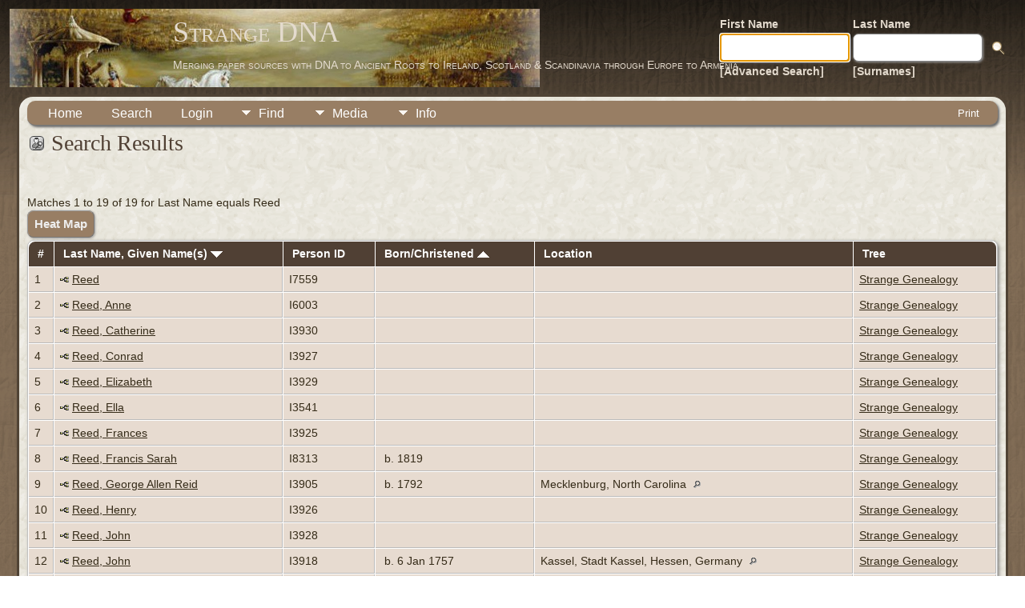

--- FILE ---
content_type: text/html;charset=UTF-8
request_url: http://gedcom.ambientatelier.com/search.php?mylastname=Reed&lnqualify=equals&mybool=AND
body_size: 4437
content:
<!DOCTYPE html PUBLIC "-//W3C//DTD XHTML 1.0 Transitional//EN">

<html lang="en" xmlns="http://www.w3.org/1999/xhtml">
<head>
<title>Search Results: Strange DNA</title>
<meta name="Keywords" content="Researching and merging paper sources with DNA to our Ancient Roots from America to Ireland, Scotland and Scandinavia through Europe to Armenia." />
<meta name="Description" content="Search Results: Strange DNA" />
<meta http-equiv="Content-type" content="text/html; charset=UTF-8" />
<meta name="robots" content="noindex" />
<meta name="viewport" content="width=device-width, initial-scale=1" />
<link rel="shortcut icon" href="img/public/favicon.ico" />
<link rel="mask-icon" href="img/public/safari-pinned-tab.svg" color="#5bbad5" />
<meta name="msapplication-config" content="img/public/browserconfig.xml" />
<meta name="msapplication-TileColor" content="#ffffff" />
<meta name="msapplication-TileImage" content="img/public/ms-icon-144x144.png" />
<meta name="theme-color" content="#ffffff" />
<link href="css/genstyle.css?v=15.0.2" rel="stylesheet" type="text/css" />
<link href="templates/template12/css/tngtabs2.css" rel="stylesheet" type="text/css" />
<link href="templates/template12/css/templatestyle.css?v=15.0.2" rel="stylesheet" type="text/css" />
<script src="https://code.jquery.com/jquery-3.4.1.min.js" type="text/javascript" integrity="sha384-vk5WoKIaW/vJyUAd9n/wmopsmNhiy+L2Z+SBxGYnUkunIxVxAv/UtMOhba/xskxh" crossorigin="anonymous"></script>
<script src="https://code.jquery.com/ui/1.12.1/jquery-ui.min.js" type="text/javascript" integrity="sha256-VazP97ZCwtekAsvgPBSUwPFKdrwD3unUfSGVYrahUqU=" crossorigin="anonymous"></script>
<script type="text/javascript" src="js/net.js"></script>
<link href="templates/template12/css/mytngstyle.css?v=15.0.2" rel="stylesheet" type="text/css" />
<script type="text/javascript" src="js/tngmenuhover2.js"></script>
<script type="text/javascript">
// <![CDATA[
var tnglitbox;
var share = 0;
var closeimg = "img/tng_close.gif";
var smallimage_url = 'ajx_smallimage.php?';
var cmstngpath='';
var loadingmsg = 'Loading...';
var expand_msg = "Expand";
var collapse_msg = "Collapse";
//]]>
</script>
<link rel="alternate" type="application/rss+xml" title="RSS" href="tngrss.php" />
<!-- The Next Generation of Genealogy Sitebuilding, v.15.0.2 (19 May 2025), Written by Darrin Lythgoe, 2001-2026 -->
</head>
<body id="bodytop" class="search publicbody">
	<a name="top"></a>
	<div id="cb-main">
		<header class="cb-header clearfix">		
			<div class="cb-shapes">	
				<h1 class="cb-headline" data-left="25.52%">
					<a href="index.php">Strange DNA</a>
				</h1>
				<h2 class="cb-slogan" data-left="25.52%">Merging paper sources with DNA to Ancient Roots to Ireland, Scotland & Scandinavia through Europe to Armenia.</h2>

				<div class="cb-mainimage"><img src="templates/template12/img/BhagavadGita 4.jpg" alt="" /></div>
			</div>
			<div class="cb-header-search-box">
				<table>
					<tr>
						<td class="cb-searchtext">
							<table>
								<tr>
									<td class="col1and2">
										<a><span class="cb-searchtext">First Name</span></a>
									</td>
									<td class="col1and2" colspan="2">
										<a><span class="cb-searchtext">Last Name</span></a>
									</td>
								</tr>
								<tr>
									<form class="cb-search" id="topsearchform" name="topsearchform" method="get" 
										action="search.php">
										<td class="col1and2">
											<input type="hidden" value="AND" name="mybool" />
											<input size="17" name="myfirstname" type="text" id="myfirstname" />
										</td><td class="col1and2">
											<input size="17" name="mylastname" type="text" id="mylastname" />
										</td><td >
											<input class="cb-search-button" type="submit" value="&nbsp;&nbsp;">
										</td>
									</form>
								</tr>
								<script>
									document.topsearchform.myfirstname.focus();
								</script>
								<tr>
									<td id="cb-header-links">
										<a href="searchform.php">[Advanced Search]</a>
									</td><td colspan="2" id="cb-header-links">
										<a href="surnames.php">[Surnames]</a>
										<br />
									</td>
								</tr>
							</table>
						</td>
					</tr>
				</table>
				
			</div>
		</header>   
		<div class="cb-sheet clearfix">
<div class="cb-tng-area"><div class="menucontainer">
<div class="innercontainer">
<div style="display:inline-flex"><div class="icons">
<a href="index.php"    title="Home" class="tngsmallicon" id="home-smicon">Home</a>
<a href="searchform.php" onclick="return openSearch();"   title="Search" class="tngsmallicon" id="search-smicon">Search</a>
<a href="#" onclick="return openLogin('ajx_login.php?p=');"   title="Login" class="tngsmallicon" id="log-smicon">Login</a>

</div>
<ul class="tngdd" id="tngdd">
<li><a href="#" class="menulink">Find</a>
<ul>
<li><a href="surnames.php"><div class="menu-label" style="padding-left:3px;">Surnames</div></a></li>
<li><a href="firstnames.php"><div class="menu-label" style="padding-left:3px;">First Names</div></a></li>
<li><a href="searchform.php"><div class="menu-label" style="padding-left:3px;">Search People</div></a></li>
<li><a href="famsearchform.php"><div class="menu-label" style="padding-left:3px;">Search Families</div></a></li>
<li><a href="searchsite.php"><div class="menu-label" style="padding-left:3px;">Search Site</div></a></li>
<li><a href="whatsnew.php"><div class="menu-label" style="padding-left:3px;">What's New</div></a></li>
<li><a href="mostwanted.php"><div class="menu-label" style="padding-left:3px;">Most Wanted</div></a></li>
<li><a href="reports.php"><div class="menu-label" style="padding-left:3px;">Reports</div></a></li>
<li><a href="anniversaries.php"><div class="menu-label" style="padding-left:3px;">Dates</div></a></li>
<li><a href="calendar.php?m=01"><div class="menu-label" style="padding-left:3px;">Calendar</div></a></li>
<li><a href="cemeteries.php"><div class="menu-label" style="padding-left:3px;">Cemeteries</div></a></li>
</ul>
</li>
<li><a href="#" class="menulink">Media</a>
<ul>
<li><a href="browsemedia.php?mediatypeID=photos"><div class="menu-label" style="padding-left:3px;">Photos</div></a></li>
<li><a href="browsemedia.php?mediatypeID=documents"><div class="menu-label" style="padding-left:3px;">Documents</div></a></li>
<li><a href="browsemedia.php?mediatypeID=headstones"><div class="menu-label" style="padding-left:3px;">Headstones</div></a></li>
<li><a href="browsemedia.php?mediatypeID=histories"><div class="menu-label" style="padding-left:3px;">Histories</div></a></li>
<li><a href="browsemedia.php?mediatypeID=recordings"><div class="menu-label" style="padding-left:3px;">Recordings</div></a></li>
<li><a href="browsemedia.php?mediatypeID=videos"><div class="menu-label" style="padding-left:3px;">Videos</div></a></li>
<li><a href="browsemedia.php"><div class="menu-label" style="padding-left:3px;">All Media</div></a></li>
</ul>
</li>
<li><a href="#" class="menulink">Info</a>
<ul>
<li><a href="statistics.php"><div class="menu-label" style="padding-left:3px;">Statistics</div></a></li>
<li><a href="places.php"><div class="menu-label" style="padding-left:3px;">Places</div></a></li>
<li><a href="browsetrees.php"><div class="menu-label" style="padding-left:3px;">Trees</div></a></li>
<li><a href="browsebranches.php"><div class="menu-label" style="padding-left:3px;">Branches</div></a></li>
<li><a href="browsenotes.php"><div class="menu-label" style="padding-left:3px;">Notes</div></a></li>
<li><a href="browsesources.php"><div class="menu-label" style="padding-left:3px;">Sources</div></a></li>
<li><a href="browserepos.php"><div class="menu-label" style="padding-left:3px;">Repositories</div></a></li>
<li><a href="browse_dna_tests.php"><div class="menu-label" style="padding-left:3px;">DNA Tests</div></a></li>
<li><a href="bookmarks.php"><div class="menu-label" style="padding-left:3px;">Bookmarks</div></a></li>
<li><a href="suggest.php?page=Search+Results"><div class="menu-label" style="padding-left:3px;">Contact Us</div></a></li>
</ul>
</li>
</ul>
</div><div class="icons-rt in-bar">
<a href="#" onclick="newwindow=window.open('/search.php?mylastname=Reed&amp;lnqualify=equals&amp;mybool=AND&amp;tngprint=1','tngprint','width=850,height=600,status=no,resizable=yes,scrollbars=yes'); newwindow.focus(); return false;"  rel="nofollow" title="Print" class="tngsmallicon" id="print-smicon">Print</a>

</div>
</div>
</div>
<div id="searchdrop" class="slidedown" style="display:none;"><a href="#" onclick="jQuery('#searchdrop').slideUp(200);return false;" style="float:right"><img src="img/tng_close.gif" alt=""/></a><span class="subhead"><strong>Search</strong> &#8226; <a href="searchform.php">Advanced Search</a> &#8226; <a href="famsearchform.php">Search Families</a> &#8226; <a href="searchsite.php">Search Site</a></span><br/><br/><form action="search.php" method="get">

<label for="searchfirst">First Name: </label><input type="text" name="myfirstname" id="searchfirst"/> &nbsp;
<label for="searchlast">Last Name: </label><input type="text" name="mylastname" id="searchlast"/> &nbsp;
<label for="searchid">ID: </label><input type="text" class="veryshortfield" name="mypersonid" id="searchid"/> &nbsp;
<input type="hidden" name="idqualify" value="equals"/>
<input type="submit" class="btn" value="Search"/></form></div><script type="text/javascript">var tngdd=new tngdd.dd("tngdd");tngdd.init("tngdd","menuhover");</script>
<script type="text/javascript" src="js/search.js"></script>
<script type="text/javascript">
// <![CDATA[
var ajx_perspreview = 'ajx_perspreview.php';
// ]]>
</script>

<h1 class="header"><span class="headericon" id="search-hdr-icon"></span>Search Results</h1><br clear="left"/>
<p>Matches 1 to 19 of 19 for Last Name equals Reed</p><p><a href="heatmap.php?mylastname=Reed&amp;lnqualify=equals&amp;mybool=AND" class="snlink">Heat Map</a></p><table cellpadding="3" cellspacing="1" border="0" width="100%" class="thfixed whiteback">
    <thead><tr>
        <th data-tablesaw-priority="persist" class="fieldnameback nbrcol"><span class="fieldname">&nbsp;# </span></th>
        <th data-tablesaw-priority="1" class="fieldnameback nw"><span class="fieldname">&nbsp;<a href="search.php?mylastname=Reed&amp;lnqualify=equals&amp;mybool=AND&amp;order=nameup" class="lightlink">Last Name, Given Name(s) <img src="img/tng_sort_desc.gif" class="sortimg" alt="" /></a>&nbsp;</span></th>
		<th data-tablesaw-priority="5" class="fieldnameback fieldname nw">&nbsp;<b>Person ID</b>&nbsp;</th>
										<th data-tablesaw-priority="2" class="fieldnameback fieldname nw">&nbsp;<a href="search.php?mylastname=Reed&amp;lnqualify=equals&amp;mybool=AND&amp;order=birth" class="lightlink">Born/Christened <img src="img/tng_sort_asc.gif" class="sortimg" alt="" /></a>&nbsp;</th>
		<th data-tablesaw-priority="4" class="fieldnameback fieldname">&nbsp;Location&nbsp;</th>
		<th data-tablesaw-priority="6" class="fieldnameback fieldname nw">&nbsp;Tree&nbsp;</th>
	</tr></thead>
<tr><td class="databack" valign="top">1</td>
<td class="databack nw" valign="top"><div class="person-img" id="miStrangeRoots_I7559"><div class="person-prev" id="prevStrangeRoots_I7559"></div></div>
<a href="pedigree.php?personID=I7559&amp;tree=StrangeRoots"><img src="img/Chart.gif" class="chartimg" alt="" /></a> <a href="getperson.php?personID=I7559&amp;tree=StrangeRoots" class="pers" id="pI7559_tStrangeRoots">Reed</a></td><td class="databack">I7559 </td><td class="databack">&nbsp; </td><td class="databack"> &nbsp;</td><td class="databack"><a href="showtree.php?tree=StrangeRoots">Strange Genealogy</a></td></tr>
<tr><td class="databack" valign="top">2</td>
<td class="databack nw" valign="top"><div class="person-img" id="miStrangeRoots_I6003"><div class="person-prev" id="prevStrangeRoots_I6003"></div></div>
<a href="pedigree.php?personID=I6003&amp;tree=StrangeRoots"><img src="img/Chart.gif" class="chartimg" alt="" /></a> <a href="getperson.php?personID=I6003&amp;tree=StrangeRoots" class="pers" id="pI6003_tStrangeRoots">Reed, Anne</a></td><td class="databack">I6003 </td><td class="databack">&nbsp; </td><td class="databack"> &nbsp;</td><td class="databack"><a href="showtree.php?tree=StrangeRoots">Strange Genealogy</a></td></tr>
<tr><td class="databack" valign="top">3</td>
<td class="databack nw" valign="top"><div class="person-img" id="miStrangeRoots_I3930"><div class="person-prev" id="prevStrangeRoots_I3930"></div></div>
<a href="pedigree.php?personID=I3930&amp;tree=StrangeRoots"><img src="img/Chart.gif" class="chartimg" alt="" /></a> <a href="getperson.php?personID=I3930&amp;tree=StrangeRoots" class="pers" id="pI3930_tStrangeRoots">Reed, Catherine</a></td><td class="databack">I3930 </td><td class="databack">&nbsp; </td><td class="databack"> &nbsp;</td><td class="databack"><a href="showtree.php?tree=StrangeRoots">Strange Genealogy</a></td></tr>
<tr><td class="databack" valign="top">4</td>
<td class="databack nw" valign="top"><div class="person-img" id="miStrangeRoots_I3927"><div class="person-prev" id="prevStrangeRoots_I3927"></div></div>
<a href="pedigree.php?personID=I3927&amp;tree=StrangeRoots"><img src="img/Chart.gif" class="chartimg" alt="" /></a> <a href="getperson.php?personID=I3927&amp;tree=StrangeRoots" class="pers" id="pI3927_tStrangeRoots">Reed, Conrad</a></td><td class="databack">I3927 </td><td class="databack">&nbsp; </td><td class="databack"> &nbsp;</td><td class="databack"><a href="showtree.php?tree=StrangeRoots">Strange Genealogy</a></td></tr>
<tr><td class="databack" valign="top">5</td>
<td class="databack nw" valign="top"><div class="person-img" id="miStrangeRoots_I3929"><div class="person-prev" id="prevStrangeRoots_I3929"></div></div>
<a href="pedigree.php?personID=I3929&amp;tree=StrangeRoots"><img src="img/Chart.gif" class="chartimg" alt="" /></a> <a href="getperson.php?personID=I3929&amp;tree=StrangeRoots" class="pers" id="pI3929_tStrangeRoots">Reed, Elizabeth</a></td><td class="databack">I3929 </td><td class="databack">&nbsp; </td><td class="databack"> &nbsp;</td><td class="databack"><a href="showtree.php?tree=StrangeRoots">Strange Genealogy</a></td></tr>
<tr><td class="databack" valign="top">6</td>
<td class="databack nw" valign="top"><div class="person-img" id="miStrangeRoots_I3541"><div class="person-prev" id="prevStrangeRoots_I3541"></div></div>
<a href="pedigree.php?personID=I3541&amp;tree=StrangeRoots"><img src="img/Chart.gif" class="chartimg" alt="" /></a> <a href="getperson.php?personID=I3541&amp;tree=StrangeRoots" class="pers" id="pI3541_tStrangeRoots">Reed, Ella</a></td><td class="databack">I3541 </td><td class="databack">&nbsp; </td><td class="databack"> &nbsp;</td><td class="databack"><a href="showtree.php?tree=StrangeRoots">Strange Genealogy</a></td></tr>
<tr><td class="databack" valign="top">7</td>
<td class="databack nw" valign="top"><div class="person-img" id="miStrangeRoots_I3925"><div class="person-prev" id="prevStrangeRoots_I3925"></div></div>
<a href="pedigree.php?personID=I3925&amp;tree=StrangeRoots"><img src="img/Chart.gif" class="chartimg" alt="" /></a> <a href="getperson.php?personID=I3925&amp;tree=StrangeRoots" class="pers" id="pI3925_tStrangeRoots">Reed, Frances</a></td><td class="databack">I3925 </td><td class="databack">&nbsp; </td><td class="databack"> &nbsp;</td><td class="databack"><a href="showtree.php?tree=StrangeRoots">Strange Genealogy</a></td></tr>
<tr><td class="databack" valign="top">8</td>
<td class="databack nw" valign="top"><div class="person-img" id="miStrangeRoots_I8313"><div class="person-prev" id="prevStrangeRoots_I8313"></div></div>
<a href="pedigree.php?personID=I8313&amp;tree=StrangeRoots"><img src="img/Chart.gif" class="chartimg" alt="" /></a> <a href="getperson.php?personID=I8313&amp;tree=StrangeRoots" class="pers" id="pI8313_tStrangeRoots">Reed, Francis Sarah</a></td><td class="databack">I8313 </td><td class="databack">&nbsp;b. 1819 </td><td class="databack"> &nbsp;</td><td class="databack"><a href="showtree.php?tree=StrangeRoots">Strange Genealogy</a></td></tr>
<tr><td class="databack" valign="top">9</td>
<td class="databack nw" valign="top"><div class="person-img" id="miStrangeRoots_I3905"><div class="person-prev" id="prevStrangeRoots_I3905"></div></div>
<a href="pedigree.php?personID=I3905&amp;tree=StrangeRoots"><img src="img/Chart.gif" class="chartimg" alt="" /></a> <a href="getperson.php?personID=I3905&amp;tree=StrangeRoots" class="pers" id="pI3905_tStrangeRoots">Reed, George Allen Reid</a></td><td class="databack">I3905 </td><td class="databack">&nbsp;b. 1792 </td><td class="databack">Mecklenburg, North Carolina <a href="placesearch.php?psearch=Mecklenburg%2C+North+Carolina" class="pl"><img src="img/tng_search_small.gif" alt="" class="placeimg"/></a> &nbsp;</td><td class="databack"><a href="showtree.php?tree=StrangeRoots">Strange Genealogy</a></td></tr>
<tr><td class="databack" valign="top">10</td>
<td class="databack nw" valign="top"><div class="person-img" id="miStrangeRoots_I3926"><div class="person-prev" id="prevStrangeRoots_I3926"></div></div>
<a href="pedigree.php?personID=I3926&amp;tree=StrangeRoots"><img src="img/Chart.gif" class="chartimg" alt="" /></a> <a href="getperson.php?personID=I3926&amp;tree=StrangeRoots" class="pers" id="pI3926_tStrangeRoots">Reed, Henry</a></td><td class="databack">I3926 </td><td class="databack">&nbsp; </td><td class="databack"> &nbsp;</td><td class="databack"><a href="showtree.php?tree=StrangeRoots">Strange Genealogy</a></td></tr>
<tr><td class="databack" valign="top">11</td>
<td class="databack nw" valign="top"><div class="person-img" id="miStrangeRoots_I3928"><div class="person-prev" id="prevStrangeRoots_I3928"></div></div>
<a href="pedigree.php?personID=I3928&amp;tree=StrangeRoots"><img src="img/Chart.gif" class="chartimg" alt="" /></a> <a href="getperson.php?personID=I3928&amp;tree=StrangeRoots" class="pers" id="pI3928_tStrangeRoots">Reed, John</a></td><td class="databack">I3928 </td><td class="databack">&nbsp; </td><td class="databack"> &nbsp;</td><td class="databack"><a href="showtree.php?tree=StrangeRoots">Strange Genealogy</a></td></tr>
<tr><td class="databack" valign="top">12</td>
<td class="databack nw" valign="top"><div class="person-img" id="miStrangeRoots_I3918"><div class="person-prev" id="prevStrangeRoots_I3918"></div></div>
<a href="pedigree.php?personID=I3918&amp;tree=StrangeRoots"><img src="img/Chart.gif" class="chartimg" alt="" /></a> <a href="getperson.php?personID=I3918&amp;tree=StrangeRoots" class="pers" id="pI3918_tStrangeRoots">Reed, John</a></td><td class="databack">I3918 </td><td class="databack">&nbsp;b. 6 Jan 1757 </td><td class="databack">Kassel, Stadt Kassel, Hessen, Germany <a href="placesearch.php?psearch=Kassel%2C+Stadt+Kassel%2C+Hessen%2C+Germany" class="pl"><img src="img/tng_search_small.gif" alt="" class="placeimg"/></a> &nbsp;</td><td class="databack"><a href="showtree.php?tree=StrangeRoots">Strange Genealogy</a></td></tr>
<tr><td class="databack" valign="top">13</td>
<td class="databack nw" valign="top"><div class="person-img" id="miStrangeRoots_I3540"><div class="person-prev" id="prevStrangeRoots_I3540"></div></div>
<a href="pedigree.php?personID=I3540&amp;tree=StrangeRoots"><img src="img/Chart.gif" class="chartimg" alt="" /></a> <a href="getperson.php?personID=I3540&amp;tree=StrangeRoots" class="pers" id="pI3540_tStrangeRoots">Reed, John H.</a></td><td class="databack">I3540 </td><td class="databack">&nbsp; </td><td class="databack"> &nbsp;</td><td class="databack"><a href="showtree.php?tree=StrangeRoots">Strange Genealogy</a></td></tr>
<tr><td class="databack" valign="top">14</td>
<td class="databack nw" valign="top"><div class="person-img" id="miStrangeRoots_I7374"><div class="person-prev" id="prevStrangeRoots_I7374"></div></div>
<a href="pedigree.php?personID=I7374&amp;tree=StrangeRoots"><img src="img/Chart.gif" class="chartimg" alt="" /></a> <a href="getperson.php?personID=I7374&amp;tree=StrangeRoots" class="pers" id="pI7374_tStrangeRoots">Reed, Martha</a></td><td class="databack">I7374 </td><td class="databack">&nbsp; </td><td class="databack"> &nbsp;</td><td class="databack"><a href="showtree.php?tree=StrangeRoots">Strange Genealogy</a></td></tr>
<tr><td class="databack" valign="top">15</td>
<td class="databack nw" valign="top"><div class="person-img" id="miStrangeRoots_I3933"><div class="person-prev" id="prevStrangeRoots_I3933"></div></div>
<a href="pedigree.php?personID=I3933&amp;tree=StrangeRoots"><img src="img/Chart.gif" class="chartimg" alt="" /></a> <a href="getperson.php?personID=I3933&amp;tree=StrangeRoots" class="pers" id="pI3933_tStrangeRoots">Reed, Martha Patsy</a></td><td class="databack">I3933 </td><td class="databack">&nbsp; </td><td class="databack"> &nbsp;</td><td class="databack"><a href="showtree.php?tree=StrangeRoots">Strange Genealogy</a></td></tr>
<tr><td class="databack" valign="top">16</td>
<td class="databack nw" valign="top"><div class="person-img" id="miStrangeRoots_I3931"><div class="person-prev" id="prevStrangeRoots_I3931"></div></div>
<a href="pedigree.php?personID=I3931&amp;tree=StrangeRoots"><img src="img/Chart.gif" class="chartimg" alt="" /></a> <a href="getperson.php?personID=I3931&amp;tree=StrangeRoots" class="pers" id="pI3931_tStrangeRoots">Reed, Mary Polly</a></td><td class="databack">I3931 </td><td class="databack">&nbsp; </td><td class="databack"> &nbsp;</td><td class="databack"><a href="showtree.php?tree=StrangeRoots">Strange Genealogy</a></td></tr>
<tr><td class="databack" valign="top">17</td>
<td class="databack nw" valign="top"><div class="person-img" id="miStrangeRoots_I3885"><div class="person-prev" id="prevStrangeRoots_I3885"></div></div>
<a href="pedigree.php?personID=I3885&amp;tree=StrangeRoots"><img src="img/Chart.gif" class="chartimg" alt="" /></a> <a href="getperson.php?personID=I3885&amp;tree=StrangeRoots" class="pers" id="pI3885_tStrangeRoots">Reed, Mary Ursley</a></td><td class="databack">I3885 </td><td class="databack">&nbsp;b. 1 Jun 1833 </td><td class="databack">Cabarrus, North Carolina <a href="placesearch.php?psearch=Cabarrus%2C+North+Carolina" class="pl"><img src="img/tng_search_small.gif" alt="" class="placeimg"/></a> &nbsp;</td><td class="databack"><a href="showtree.php?tree=StrangeRoots">Strange Genealogy</a></td></tr>
<tr><td class="databack" valign="top">18</td>
<td class="databack nw" valign="top"><div class="person-img" id="miStrangeRoots_I4652"><div class="person-prev" id="prevStrangeRoots_I4652"></div></div>
<a href="pedigree.php?personID=I4652&amp;tree=StrangeRoots"><img src="img/Chart.gif" class="chartimg" alt="" /></a> <a href="getperson.php?personID=I4652&amp;tree=StrangeRoots" class="pers" id="pI4652_tStrangeRoots">Reed, Russell</a></td><td class="databack">I4652 </td><td class="databack">&nbsp; </td><td class="databack"> &nbsp;</td><td class="databack"><a href="showtree.php?tree=StrangeRoots">Strange Genealogy</a></td></tr>
<tr><td class="databack" valign="top">19</td>
<td class="databack nw" valign="top"><div class="person-img" id="miStrangeRoots_I3932"><div class="person-prev" id="prevStrangeRoots_I3932"></div></div>
<a href="pedigree.php?personID=I3932&amp;tree=StrangeRoots"><img src="img/Chart.gif" class="chartimg" alt="" /></a> <a href="getperson.php?personID=I3932&amp;tree=StrangeRoots" class="pers" id="pI3932_tStrangeRoots">Reed, Sally</a></td><td class="databack">I3932 </td><td class="databack">&nbsp; </td><td class="databack"> &nbsp;</td><td class="databack"><a href="showtree.php?tree=StrangeRoots">Strange Genealogy</a></td></tr>
</table>

<p></p>
<br />
</div>		<footer class="cb-footer clearfix">
			<div class="cb-content-layout layout-item-0">
				<div class="cb-content-layout-row">
					<div class="cb-layout-cell" style="width: 100%">
						<br/>
							<div class="hg-footertext">
							<p class="smaller center">This site powered by <a href="https://tngsitebuilding.com" class="footer" target="_blank" title="Learn more about TNG">The Next Generation of Genealogy Sitebuilding</a> v. 15.0.2,  written by Darrin Lythgoe  &copy; 2001-2026.</p>
<p class="smaller center">Maintained by <a href="suggest.php?" class="footer" title="Contact Us">kyan</a>.</p>
							</div>
					</div>
				</div>
			</div>
		</footer>
	</div>  
</div>
<script type="text/javascript" src="js/litbox.js"></script>
</body>
</html>


--- FILE ---
content_type: text/css
request_url: http://gedcom.ambientatelier.com/templates/template12/css/templatestyle.css?v=15.0.2
body_size: 5198
content:
/* templatestyle.css for template 12 overrides to TNG genstyle.css   */

/* Created by Artisteer v4.0.0.58475 */

ul.cb-hmenu
{
   font-size: 12px;
   font-family: Arial, Helvetica, Sans-Serif;
   font-weight: normal;
   font-style: normal;
   text-align: left;
}

.cb-postcontent
{
   text-align: left;
}

.cb-postcontent,
.cb-postcontent li,
.cb-postcontent table,
.cb-postcontent a,
.cb-postcontent a:link,
.cb-postcontent a:visited,
.cb-postcontent a.visited,
.cb-postcontent a:hover,
.cb-postcontent a.hovered
{
   font-family: Arial, Helvetica, Sans-Serif;
}

.cb-postcontent p
{
   margin: 12px 0;
}

.cb-postcontent h1, .cb-postcontent h1 a, .cb-postcontent h1 a:link, .cb-postcontent h1 a:visited, .cb-postcontent h1 a:hover,
.cb-postcontent h2, .cb-postcontent h2 a, .cb-postcontent h2 a:link, .cb-postcontent h2 a:visited, .cb-postcontent h2 a:hover,
.cb-postcontent h3, .cb-postcontent h3 a, .cb-postcontent h3 a:link, .cb-postcontent h3 a:visited, .cb-postcontent h3 a:hover,
.cb-postcontent h4, .cb-postcontent h4 a, .cb-postcontent h4 a:link, .cb-postcontent h4 a:visited, .cb-postcontent h4 a:hover,
.cb-postcontent h5, .cb-postcontent h5 a, .cb-postcontent h5 a:link, .cb-postcontent h5 a:visited, .cb-postcontent h5 a:hover,
.cb-postcontent h6, .cb-postcontent h6 a, .cb-postcontent h6 a:link, .cb-postcontent h6 a:visited, .cb-postcontent h6 a:hover,
.cb-headline, .cb-headline a, .cb-headline a:link, .cb-headline a:visited, .cb-headline a:hover,
.cb-slogan, .cb-slogan a, .cb-slogan a:link, .cb-slogan a:visited, .cb-slogan a:hover
{
   font-size: 36px;
   font-family: 'Palatino Linotype', Georgia, 'Times New Roman', Times, Serif;
   font-weight: normal;
   font-style: normal;
   font-variant: small-caps;
   line-height: 120%;
}

.admin-banner h1 {
  font-family: 'Palatino Linotype', Georgia, "Times New Roman", Times, Serif;
}

.mmaintitle {
   font-size: 1.5em;
   font-family: 'Palatino Linotype', Georgia, 'Times New Roman', Times, Serif;
   font-variant: small-caps;
}

.cb-postcontent a, .cb-postcontent a:link
{
   font-family: Arial, Helvetica, Sans-Serif;
   text-decoration: none;
   color: #655543;
}

.cb-postcontent a:visited, .cb-postcontent a.visited
{
   font-family: Arial, Helvetica, Sans-Serif;
   text-decoration: none;
   color: #655543;
}

.cb-postcontent  a:hover, .cb-postcontent a.hover
{
   font-family: Arial, Helvetica, Sans-Serif;
   text-decoration: none;
   color: #655543;
   text-decoration: underline;
}

.cb-postcontent h1
{
   color: #1F1A14;
   margin: 10px 0 0;
   font-size: 31px;
   font-family: 'Palatino Linotype', Georgia, 'Times New Roman', Times, Serif;
   font-variant: small-caps;
   text-align: center;
}

.cb-postcontent h1 a, .cb-postcontent h1 a:link, .cb-postcontent h1 a:hover, .cb-postcontent h1 a:visited
{
   font-size: 31px;
   font-family: 'Palatino Linotype', Georgia, 'Times New Roman', Times, Serif;
   font-variant: small-caps;
   text-align: center;
}

.cb-postcontent h2
{
   color: #1F1A14;
   margin: 10px 0 0;
   font-size: 26px;
   font-family: 'Palatino Linotype', Georgia, 'Times New Roman', Times, Serif;
   font-variant: small-caps;
   text-align: center;
}

.cb-postcontent h2 a, .cb-postcontent h2 a:link, .cb-postcontent h2 a:hover, .cb-postcontent h2 a:visited
{
   font-size: 26px;
   font-family: 'Palatino Linotype', Georgia, 'Times New Roman', Times, Serif;
   font-variant: small-caps;
   text-align: center;
}

.cb-postcontent h3
{
   color: #1F1A14;
   margin: 10px 0 0;
   font-size: 26px;
   font-family: 'Palatino Linotype', Georgia, 'Times New Roman', Times, Serif;
   text-align: left;
}

.cb-postcontent h3 a, .cb-postcontent h3 a:link, .cb-postcontent h3 a:hover, .cb-postcontent h3 a:visited
{
   font-size: 26px;
   font-family: 'Palatino Linotype', Georgia, 'Times New Roman', Times, Serif;
   text-align: center;
}

.cb-postcontent h4
{
   color: #1F1A14;
   margin: 10px 0 0;
   font-size: 24px;
   font-family: 'Palatino Linotype', Georgia, 'Times New Roman', Times, Serif;
   text-align: left;
}

.cb-postcontent h4 a, .cb-postcontent h4 a:link, .cb-postcontent h4 a:hover, .cb-postcontent h4 a:visited
{
   font-size: 24px;
   font-family: 'Palatino Linotype', Georgia, 'Times New Roman', Times, Serif;
   text-align: left;
}

.cb-postcontent h5
{
   color: #1F1A14;
   margin: 10px 0 0;
   font-size: 22px;
   font-family: 'Palatino Linotype', Georgia, 'Times New Roman', Times, Serif;
   text-align: left;
}

.cb-postcontent h5 a, .cb-postcontent h5 a:link, .cb-postcontent h5 a:hover, .cb-postcontent h5 a:visited
{
   font-size: 22px;
   font-family: 'Palatino Linotype', Georgia, 'Times New Roman', Times, Serif;
   text-align: left;
}

.cb-postcontent h6
{
   color: #1F1A14;
   margin: 10px 0 0;
   font-size: 19px;
   font-family: 'Palatino Linotype', Georgia, 'Times New Roman', Times, Serif;
   text-align: left;
}

.cb-postcontent h6 a, .cb-postcontent h6 a:link, .cb-postcontent h6 a:hover, .cb-postcontent h6 a:visited
{
   font-size: 19px;
   font-family: 'Palatino Linotype', Georgia, 'Times New Roman', Times, Serif;
   text-align: left;
}

header, footer, article, nav, .cb-sheet, .cb-hmenu a
{
   -webkit-background-origin: border !important;
   background-origin: border-box !important;
}

header, footer, article, nav, .cb-sheet
{
   display: block;
   -webkit-box-sizing: border-box;
   box-sizing: border-box;
}

html
{
	height: 100%;
}

body
{

   color: #000000;
}

.publicbody {
	padding: 0;
	margin:0;
   background: #504335 url('../img/page.png') fixed;
   background: linear-gradient(top, rgba(0, 0, 0, 0.11) 0, rgba(158, 135, 110, 0.16) 250px) no-repeat, url('../img/page.png'), linear-gradient(top, #181510 0, #846F58 250px) no-repeat;
   background: -webkit-linear-gradient(top, rgba(0, 0, 0, 0.11) 0, rgba(158, 135, 110, 0.16) 250px) no-repeat, url('../img/page.png'), -webkit-linear-gradient(top, #181510 0, #846F58 250px) no-repeat;
   background: linear-gradient(top, rgba(0, 0, 0, 0.11) 0, rgba(158, 135, 110, 0.16) 250px) no-repeat, url('../img/page.png'), linear-gradient(top, #181510 0, #846F58 250px) no-repeat;
   -svg-background: linear-gradient(top, rgba(0, 0, 0, 0.11) 0, rgba(158, 135, 110, 0.16) 250px) no-repeat, url('../img/page.png'), linear-gradient(top, #181510 0, #846F58 250px) no-repeat;
   background-attachment: fixed, fixed, fixed !important;
}

.clearfix:before, .clearfix:after {
   content: "";
   display: table;
}

.clearfix:after {
   clear: both;
}

form
{
   padding: 0 !important;
   margin: 0 !important;
}

table.position
{
   position: relative;
   width: 100%;
   table-layout: fixed;
}

li h1, .cb-postcontent li h1, .cb-blockcontent li h1
{
   margin:1px;
}
li h2, .cb-postcontent li h2, .cb-blockcontent li h2
{
   margin:1px;
}
li h3, .cb-postcontent li h3, .cb-blockcontent li h3
{
   margin:1px;
}
li h4, .cb-postcontent li h4, .cb-blockcontent li h4
{
   margin:1px;
}
li h5, .cb-postcontent li h5, .cb-blockcontent li h5
{
   margin:1px;
}
li h6, .cb-postcontent li h6, .cb-blockcontent li h6
{
   margin:1px;
}
.cb-postcontent li p, .cb-blockcontent li p
{
   margin:1px;
}


.cb-shapes
{
   position: absolute;
   top: 0;
   right: 0;
   bottom: 0;
   left: 0;
   overflow: hidden;
   z-index: 0;
}

.cb-mainimage
{
    display: block;
    left: 12px;
    margin-left: -1px;
    position: absolute;
    top: 0px;
    width: 196px;
    height: 97px;
    z-index: 0;
}
.cb-headline
{
  display: inline-block;
  position: absolute;
  min-width: 50px;
  top: 8px;
  left: 328px;
  line-height: 100%;
  margin-left: -113px !important;
  -webkit-transform: rotate(0deg);
  transform: rotate(0deg);
  z-index: 99;
}

.cb-headline,
.cb-headline a,
.cb-headline a:link,
.cb-headline a:visited,
.cb-headline a:hover
{
font-size: 36px;
font-family: 'Palatino Linotype', Georgia, 'Times New Roman', Times, Serif;
font-weight: normal;
font-style: normal;
text-decoration: none;
text-align: left;
  padding: 0;
  margin: 0;
  color: #E4DBCE !important;
  white-space: nowrap;
}
.cb-slogan
{
  display: inline-block;
  position: absolute;
  min-width: 50px;
  top: 63px;
  left: 328px;
  line-height: 100%;
  margin-left: -113px !important;
  -webkit-transform: rotate(0deg);
  transform: rotate(0deg);
  z-index: 99;
  white-space: nowrap;
}

.cb-slogan,
.cb-slogan a,
.cb-slogan a:link,
.cb-slogan a:visited,
.cb-slogan a:hover
{
font-size: 14px;
font-family: Arial, Helvetica, Sans-Serif;
text-decoration: none;
text-align: left;
  padding: 0;
  margin: 0;
  color: #E4DBCE !important;
}

.cb-header-search-box
{
  position: absolute;
  top: 5px;
  right: 10px;
  margin-left: -340px !important;
  -webkit-transform: rotate(0deg);
  transform: rotate(0deg);
  overflow: hidden;
  background-color: transparent;
  background-position: 0px 0px;
  background-repeat: no-repeat;
    z-index: 101;
}


.cb-footer .layout-item-0 { background: ;  }
.ie7 .post .layout-cell {border:none !important; padding:0 !important; }
.ie6 .post .layout-cell {border:none !important; padding:0 !important; }

.cb-header
{
   -webkit-border-radius:20px;
   border-radius:20px;
   border:1px solid transparent;
   height: 100px;
   background-image: url('../img/header.png');
   background-position: center top;
   background-repeat: no-repeat;
   position: relative;
   min-width: 700px;
   max-width: 1920px;
   width: 100%;
   z-index: auto !important;
   margin-top:10px;
}

.cb-nav
{
   background: #C3A979;
   background: linear-gradient(top, #DBCBAE 0, #B08E4F 87%, #A28349 100%) no-repeat;
   background: -webkit-linear-gradient(top, #DBCBAE 0, #B08E4F 87%, #A28349 100%) no-repeat;
   background: linear-gradient(top, #DBCBAE 0, #B08E4F 87%, #A28349 100%) no-repeat;
   -svg-background: linear-gradient(top, #DBCBAE 0, #B08E4F 87%, #A28349 100%) no-repeat;

   -webkit-border-radius:20px;
   border-radius:20px;

   -webkit-box-shadow:1px 1px 3px 2px rgba(0, 0, 0, 0.15);
   box-shadow:1px 1px 3px 2px rgba(0, 0, 0, 0.15);

   padding:3px;
   margin:10px auto 0;
   position: relative;
   z-index: 100;
   font-size: 0;
   text-align: left;
}

ul.cb-hmenu a, ul.cb-hmenu a:link, ul.cb-hmenu a:visited, ul.cb-hmenu a:hover
{
   outline: none;
   position: relative;
   z-index: 11;
}

ul.cb-hmenu, ul.cb-hmenu ul
{
   display: block;
   margin: 0;
   padding: 0;
   border: 0;
   list-style-type: none;
}

ul.cb-hmenu li
{
   position: relative;
   z-index: 5;
   display: block;
   float: left;
   background: none;
   margin: 0;
   padding: 0;
   border: 0;
}

ul.cb-hmenu li:hover
{
   z-index: 10000;
   white-space: normal;
}

ul.cb-hmenu:after, ul.cb-hmenu ul:after
{
   content: ".";
   height: 0;
   display: block;
   visibility: hidden;
   overflow: hidden;
   clear: both;
}

ul.cb-hmenu, ul.cb-hmenu ul
{
   min-height: 0;
}

ul.cb-hmenu
{
   display: inline-block;
   vertical-align: middle;
   -webkit-box-sizing: border-box;
   box-sizing: border-box;
}

.cb-nav:before
{
   content:' ';
}

.desktop-nav.cb-nav{
   min-width: 700px;
   max-width: 1920px;
   width: 97%;
   padding-left: 3px;
   padding-right: 3px;
}

.cb-hmenu
{
   float: left;
}

ul.cb-hmenu>li {
   margin-left: 9px;
}
ul.cb-hmenu>li:first-child {
   margin-left: 4px;
}
ul.cb-hmenu>li:last-child, ul.cb-hmenu>li.last-child {
   margin-right: 4px;
}

ul.cb-hmenu>li>a
{
   -webkit-border-radius:8px;
   border-radius:8px;
   border:1px solid transparent;
   padding:0 12px;
   margin:0 auto;
   position: relative;
   display: block;
   height: 26px;
   cursor: pointer;
   text-decoration: none;
   color: #271F11;
   line-height: 26px;
   text-align: center;
}

.cb-hmenu a,
.cb-hmenu a:link,
.cb-hmenu a:visited,
.cb-hmenu a.active,
.cb-hmenu a:hover
{
   font-size: 16px;
   font-family: Arial, Helvetica, Sans-Serif;
   font-weight: normal;
   font-style: normal;
   text-decoration: none;
   text-align: left;
}

ul.cb-hmenu>li>a.active
{
   background: #B8A27F;
   background: linear-gradient(top, #D4C6B0 0, #A4885B 84%, #947B51 100%) no-repeat;
   background: -webkit-linear-gradient(top, #D4C6B0 0, #A4885B 84%, #947B51 100%) no-repeat;
   background: linear-gradient(top, #D4C6B0 0, #A4885B 84%, #947B51 100%) no-repeat;
   -svg-background: linear-gradient(top, #D4C6B0 0, #A4885B 84%, #947B51 100%) no-repeat;
   -webkit-border-radius:8px;
   border-radius:8px;
   border:1px solid #87704A;
   padding:0 12px;
   margin:0 auto;
   color: #382D19;
   text-decoration: none;
}

ul.cb-hmenu>li>a:visited,
ul.cb-hmenu>li>a:hover,
ul.cb-hmenu>li:hover>a {
   text-decoration: none;
}

ul.cb-hmenu>li>a:hover, .desktop ul.cb-hmenu>li:hover>a
{
   background: #B8A27F;
   background: linear-gradient(top, #D4C6B0 0, #A4885B 84%, #947B51 100%) no-repeat;
   background: -webkit-linear-gradient(top, #D4C6B0 0, #A4885B 84%, #947B51 100%) no-repeat;
   background: linear-gradient(top, #D4C6B0 0, #A4885B 84%, #947B51 100%) no-repeat;
   -svg-background: linear-gradient(top, #D4C6B0 0, #A4885B 84%, #947B51 100%) no-repeat;
   -webkit-border-radius:8px;
   border-radius:8px;
   border:1px solid #87704A;
   padding:0 12px;
   margin:0 auto;
}
ul.cb-hmenu>li>a:hover,
.desktop-nav ul.cb-hmenu>li:hover>a {
   color: #000000;
   text-decoration: none;
}

ul.cb-hmenu>li:before
{
   position:absolute;
   display: block;
   content:' ';
   top:0;
   left:  -9px;
   width:9px;
   height: 26px;
   background: url('../img/menuseparator.png') center center no-repeat;
}

ul.cb-hmenu>li:first-child:before{
   display:none;
}

ul.cb-hmenu li li a
{
   background: #CABAA0;
   background: transparent;
   -webkit-border-radius:8px;
   border-radius:8px;
   padding:0 8px;
   margin:0 auto;
}

ul.cb-hmenu li li
{
   float: none;
   width: auto;
   margin-top: 0;
   margin-bottom: 0;
}

.desktop-nav ul.cb-hmenu li li ul>li:first-child
{
   margin-top: 0;
}

ul.cb-hmenu li li ul>li:last-child
{
   margin-bottom: 0;
}

.cb-hmenu ul a
{
   display: block;
   white-space: nowrap;
   height: 26px;
   min-width: 7em;
   border: 0 solid transparent;
   text-align: left;
   line-height: 26px;
   color: #312816;
   font-size: 14px;
   font-family: Arial, Helvetica, Sans-Serif;
   text-decoration: none;
   margin:0;
}

.cb-hmenu ul a:link,
.cb-hmenu ul a:visited,
.cb-hmenu ul a.active,
.cb-hmenu ul a:hover
{
   text-align: left;
   line-height: 26px;
   color: #312816;
   font-size: 14px;
   font-family: Arial, Helvetica, Sans-Serif;
   text-decoration: none;
   margin:0;
}

ul.cb-hmenu ul li a:hover, .desktop ul.cb-hmenu ul li:hover>a
{
   background: #B8A27F;
   -webkit-border-radius:8px;
   border-radius:8px;
   margin:0 auto;
}
.cb-hmenu ul a:hover
{
   text-decoration: none;
}

.cb-hmenu ul li a:hover
{
   color: #000000;
}

.desktop-nav .cb-hmenu ul li:hover>a
{
   color: #000000;
}

ul.cb-hmenu ul:before
{
   background: #D3C09C;
   -webkit-border-radius:8px;
   border-radius:8px;
   border:1px solid #947742;
   margin:0 auto;
   display: block;
   position: absolute;
   content: ' ';
   z-index: 1;
}

.desktop-nav ul.cb-hmenu li:hover>ul {
   visibility: visible;
   top: 100%;
}
.desktop-nav ul.cb-hmenu li li:hover>ul {
   top: 0;
   left: 100%;
}

ul.cb-hmenu ul
{
   visibility: hidden;
   position: absolute;
   z-index: 10;
   left: 0;
   top: 0;
   background-image: url('../img/spacer.gif');
}

.desktop-nav ul.cb-hmenu>li>ul
{
   padding: 12px 32px 32px 32px;
   margin: -10px 0 0 -30px;
}

.desktop-nav ul.cb-hmenu ul ul
{
   padding: 32px 32px 32px 14px;
   margin: -32px 0 0 -9px;
}

.desktop-nav ul.cb-hmenu ul.cb-hmenu-left-to-right
{
   right: auto;
   left: 0;
   margin: -10px 0 0 -45px;
}

.desktop-nav ul.cb-hmenu ul.cb-hmenu-right-to-left
{
   left: auto;
   right: 0;
   margin: -10px -10px 0 0;
}

.desktop-nav ul.cb-hmenu li li:hover>ul.cb-hmenu-left-to-right {
   right: auto;
   left: 100%;
}
.desktop-nav ul.cb-hmenu li li:hover>ul.cb-hmenu-right-to-left {
   left: auto;
   right: 100%;
}

.desktop-nav ul.cb-hmenu ul ul.cb-hmenu-left-to-right
{
   right: auto;
   left: 0;
   padding: 32px 32px 32px 14px;
   margin: -32px 0 0 -9px;
}

.desktop-nav ul.cb-hmenu ul ul.cb-hmenu-right-to-left
{
   left: auto;
   right: 0;
   padding: 32px 14px 32px 32px;
   margin: -32px -9px 0 0;
}

.desktop-nav ul.cb-hmenu li ul>li:first-child {
   margin-top: 0;
}
.desktop-nav ul.cb-hmenu li ul>li:last-child {
   margin-bottom: 0;
}

.desktop-nav ul.cb-hmenu ul ul:before
{
   border-radius: 8px;
   top: 30px;
   bottom: 30px;
   right: 30px;
   left: 12px;
}

.desktop-nav ul.cb-hmenu>li>ul:before
{
   top: 10px;
   right: 30px;
   bottom: 30px;
   left: 30px;
}

.desktop-nav ul.cb-hmenu>li>ul.cb-hmenu-left-to-right:before {
   right: 30px;
   left: 30px;
}
.desktop-nav ul.cb-hmenu>li>ul.cb-hmenu-right-to-left:before {
   right: 2px;
   left: 30px;
}
.desktop-nav ul.cb-hmenu ul ul.cb-hmenu-left-to-right:before {
   right: 30px;
   left: 12px;
}
.desktop-nav ul.cb-hmenu ul ul.cb-hmenu-right-to-left:before {
   right: 12px;
   left: 30px;
}

.cb-sheet
{
   background: #F3F0ED;
   background: transparent;
   -webkit-border-radius:20px 20px 0 0;
   border-radius:20px 20px 0 0;
   border:1px solid transparent;
   margin:0 auto;
   position:relative;
   cursor:auto;
   width: 100%;
   min-width: 700px;
   max-width: 1920px;
   z-index: auto !important;
}

.cb-layout-wrapper
{
   position: relative;
   margin: 22px auto 0 auto;
   z-index: auto !important;
}

.cb-content-layout
{
   display: table;
   width: 100%;
   table-layout: fixed;
   border-collapse: collapse;
}

.cb-content-layout-row
{
   display: table-row;
}

.cb-layout-cell
{
   display: table-cell;
   vertical-align: top;
}

input, select, textarea
{
   vertical-align: middle;
   font-weight: normal;
   font-style: normal;
}

form.cb-search input[type="text"]
{
   background: #F3F0ED;
   border-radius: 0;
   border:1px solid #C3A979;
   margin:0 auto;
   width: 100%;
   padding: 3px 0;
   -webkit-box-sizing: border-box;
   box-sizing: border-box;
   color: #4D3E23 !important;
   font-size: 16px;
   font-family: Arial, Helvetica, Sans-Serif;
   font-weight: normal;
   font-style: normal;
}

form.cb-search
{
   background-image: none;
   border: 0;
   display:block;
   position:relative;
   top:0;
   padding:0;
   margin:5px;
   left:0;
   line-height: 0;
}

form.cb-search input
{
   top:0;
   right:0;
}

form.cb-search>input {
   bottom:0;
   left:0;
   vertical-align: middle;
}

td.cb-searchtext table tbody tr td input[type="submit"]
{
   background:url('../img/searchicon.png') center center no-repeat;
   width:24px;

   box-shadow: none;
   -o-box-shadow: none;
   -webkit-box-shadow: none;
   border-color: transparent;
}

.cb-post
{
   background: #E7DDCA;
   background: transparent;
   -webkit-border-radius:2px;
   border-radius:2px;
   border:1px solid transparent;
   padding:0px 5px 5px 0px;
   margin:0px 15px 0px 15px;
}

a img
{
   border: 0;
}

.img, img.cb-article, .cb-footer img
{
   margin: 5px 5px 5px 5px;
}

pre
{
   overflow: auto;
   padding: 0.1em;
}

.cb-post .cb-content-layout-br
{
   height: 0;
}

.cb-postcontent ul>li:before,  .cb-post ul>li:before,  .cb-textblock ul>li:before
{
   content:url('../img/postbullets.png');
   margin-right:6px;
   bottom: 2px;
   position:relative;
   display:inline-block;
   vertical-align:middle;
   font-size:0;
   line-height:0;
}
.opera .cb-postcontent ul>li:before, .opera   .cb-post ul>li:before, .opera   .cb-textblock ul>li:before
{
   /* Vertical-align:middle in Opera doesn't need additional offset */
    bottom: 0;
}

.cb-postcontent li, .cb-post li, .cb-textblock li
{
   font-family: Arial, Helvetica, Sans-Serif;
   text-align: justify;
   color: #000000;
   margin: 5px 0 5px 11px;
}

.cb-postcontent ul>li, .cb-post ul>li, .cb-textblock ul>li, .cb-postcontent ol, .cb-post ol, .cb-textblock ol
{
   padding: 0;
}

.cb-postcontent ul>li, .cb-post ul>li, .cb-textblock ul>li
{
   padding-left: 11px;
}

.cb-postcontent ul>li:before,  .cb-post ul>li:before,  .cb-textblock ul>li:before
{
   margin-left: -11px;
}

.cb-postcontent ol, .cb-post ol, .cb-textblock ol, .cb-postcontent ul, .cb-post ul, .cb-textblock ul
{
   margin: 1em 0 1em 11px;
}

.cb-postcontent li ol, .cb-post li ol, .cb-textblock li ol, .cb-postcontent li ul, .cb-post li ul, .cb-textblock li ul
{
   margin: 0.5em 0 0.5em 11px;
}

.cb-postcontent li, .cb-post li, .cb-textblock li
{
   margin: 5px 0 5px 0;
}

.cb-postcontent ol>li, .cb-post ol>li, .cb-textblock ol>li
{
   /* overrides overflow for "ul li" and sets the default value */
  overflow: visible;
}

.cb-postcontent ul>li, .cb-post ul>li, .cb-textblock ul>li
{
   /* makes "ul li" not to align behind the image if they are in the same line */
   overflow-x: visible;
   overflow-y: hidden;
}

.cb-footer
{
   padding-bottom: 8px;
   margin:0 auto;
   position: relative;
   color: #D6CDC2;
   font-size: 13px;
   font-family: Arial, Helvetica, Sans-Serif;
   text-align: center;
}

.cb-footer a,
.cb-footer a:link,
.cb-footer a:visited,
.cb-footer a:hover,
.cb-footer td,
.cb-footer th,
.cb-footer caption
{
   color: #D6CDC2;
   font-size: 13px;
   font-family: Arial, Helvetica, Sans-Serif;
}

.cb-footer p
{
   padding:0;
   text-align: center;
}

.cb-footer a,
.cb-footer a:link
{
   color: #AD9A85;
   font-family: Arial, Helvetica, Sans-Serif;
   text-decoration: none;
}

.cb-footer a:visited
{
   color: #C0A572;
   font-family: Arial, Helvetica, Sans-Serif;
   text-decoration: none;
}

.cb-footer a:hover
{
   color: #B39356;
   font-family: Arial, Helvetica, Sans-Serif;
   text-decoration: underline;
}

.cb-footer img
{
   margin: 5px;
}

.cb-content-layout .cb-content
{
   margin:0 auto;
}

.cb-content .cb-postcontent-0 .layout-item-0 {
	border-top-style:solid;
	border-right-style:solid;
	border-bottom-style:solid;
	border-left-style:solid;
	border-width:3px;
	border-color:#504335;
	color: #352B18;
	background:  url('../img/022d9.png') scroll;
	border-collapse: separate;
	border-radius: 20px;
}

.cb-content .cb-postcontent-0 .layout-item-1 {
	color: #352B18;
	padding-top: 10px;
	padding-right: 10px;
	padding-bottom: 10px;
	padding-left: 10px;
	border-radius: 4px;
}

.cb-content .cb-postcontent-0 .layout-item-2 {
	margin-top: 5px;
}

.cb-content .cb-postcontent-0 .layout-item-3 {
	border-top-style:solid;
	border-right-style:solid;
	border-bottom-style:solid;
	border-left-style:solid;
	border-width:3px;
	border-color:#504335;
	color: #352B18;
	background:  url('../img/022d9.png') scroll;
	border-collapse: separate;
	border-radius: 20px;
}

.cb-content .cb-postcontent-0 .layout-item-4 {
	border-bottom-style:solid;
	border-bottom-width:1px;
	border-bottom-color:#CABAA0;
	color: #352B18;
	padding-top: 10px;
	padding-right: 10px;
	padding-bottom: 10px;
	padding-left: 10px;
	border-radius: 20px;
}

.ie7 .post .layout-cell {
	border:none !important;
	padding:0 !important;
}
.ie6 .post .layout-cell {
	border:none !important;
	padding:0 !important;
}

.cb-searchtext {
	font-family: Arial;
	font-size: 14px;
	font-weight: bold;
	vertical-align: bottom;
	padding-right: 5px;
	width: 100%;
}

.col1and2 {
	color: #e4dbce;
}

.col1and2 a:hover, .col1and2 a:visited {
	color: #e4dbce;
}

.col1and2 input {
    width: 162px;
}

#cb-header-links  a:visited, #cb-header-links a  {
	color: #e4dbce;
	font-size: 14px;
	text-decoration: none;
}

input.cb-search-button {
    margin-left: 4px;
}

.cb-tng-area {
	border: 3px solid #504335;
	color: #352B18;
	background:  url('../img/022d9.png') scroll;
	border-collapse: separate;
	border-radius: 20px;
	margin: 7px 20px 5px 20px;
	padding: 5px 10px 10px 10px;
}

/* styles for home page surname cloud post */
a.size1      { color: #000099; }
a.size1:link    { color: #000099; }
a.size1:visited { color: #000099; }

a.size2      { color: #3333CC; }
a.size2:link    { color: #3333CC; }
a.size2:visited { color: #3333CC; }

a.size3      { color: #006633; }
a.size3:link    { color: #006633; }
a.size3:visited { color: #006633; }

a.size4      { color: #993300; }
a.size4:link    { color: #993300; }
a.size4:visited { color: #993300; }

a.size5      { color: #CC0033; }
a.size5:link    { color: #CC0033; }
a.size5:visited { color: #CC0033; }

a.size6      { color: #666666; }
a.size6:link    { color: #666666; }
a.size6:visited { color: #666666; }

a.size7      { color: #CC9900; }
a.size7:link    { color: #CC9900; }
a.size7:visited { color: #CC9900; }

a.size8      { color: #999933; }
a.size8:link    { color: #999933; }
a.size8:visited { color: #999933; }

a.size9      { color: #000000; }
a.size9:link    { color: #000000; }
a.size9:visited { color: #000000; }

a.size0      { color: #000000; }
a.size0:link    { color: #000000; }
a.size0:visited { color: #000000; }

/* genstyle.css overrides */

/* Add a bit more seperation between the menu icon and the menu label */
.menu-label {
	padding-left:3px;
}

/* Use an id of "no-icon-wanted' in calls to tngddrow to NOT display an icon */
#no-icon-wanted.menu-icon  {
	width:0;
	padding-left:0;
}
#no-icon-wanted.menu-label  {
	padding-left:0;
}

.header {
	font-family: 'Palatino Linotype', Georgia, 'Times New Roman', Times, Serif;
	font-size: 28px;
	font-weight: normal;
	padding-bottom:6px;
	padding-top:6px;
	color: #504034;
}

div.icons a:hover {
	color: #ffffff;
}

div.icons-rt a {
   color: #ffffff;
}

a:hover {
	color: #504034;
}

a:link, a:active {
	color: #352B18;
}

.bar {
	background-color: #504034;
}

.fieldnameback,
.tablesaw-cell-label {
	background-color: #504034;
	border-right-width: 1px;
	border-bottom-width: 1px;
	border-right-style: solid;
	border-bottom-style: solid;
	border-right-color: #504034;
	border-bottom-color: #504034;
}

.databack, .reportcol li:hover {
	background-color: #e7dbd0;
}

/* added in TNG 10.1 for alternate row striping to databack */
.databackalt {
	background-color: #E8E6DC;  
}

.LB_closeAjaxWindow, .sideback {
	background-color : #504034 ;
}

.snlink {
	border-bottom:1px solid #777;
	border-right:1px solid #777;
	background-color:#987e64;
	color:#eee;
}

a.snlink, a.snlink:active, a.snlink:visited {
	color:#eee;
}

.adminnav .snlink {
  background-color: #987e64;
}

.adminbody {
   background-color: #ccbaa9;
}

a.snlink:hover, .snlinkact, .adminnav .snlinkact {
	background-color:#504034;
	color:#fff;
}

.LB_window {
	background: #f9f5f0;
	border: 2px solid #000000;
	color:#000000;
}

div.menucontainer {
    margin-bottom:5px;
}

div.innercontainer {
    border-bottom: 1px solid #777;
}

ul.tngdd a {
	color:#FFFFFF;
}

ul.tngdd ul li a, .slidedown {
	background-color:#dfcebc;
}

ul.tngdd ul li a {
	background-color:#dfcebc;
	color: #504034;
	border-top:1px solid #504034;
}

ul.tngdd ul li a:hover {
	background-color:#ffffff;
}

ul.tngdd .menulink {
	background: #987e64 url(../img/arrowdown2.gif) 2px 12px no-repeat;
}

ul.tngdd .menulink, ul.tngdd .langmenu {
	border-bottom-color:#777;
	border-right-color:#777;
}

ul.tngdd .menulink:hover, ul.tngdd .menuhover {
	color: #ffffff;
	background: #504034 url(../img/arrowdown2.gif) 2px 12px no-repeat;
}

div.innercontainer, ul.tngdd .langmenu, ul.tngdd .stubmenu {
    background-color: #987e64;
}

ul.tngdd .sub {
	background:#d1d1d1 url(../img/arrow.gif) 146px 7px no-repeat
}

ul.tngdd .topline {
	border-top:1px solid #777
}

.tngsmallicon3 {
	padding:.1em 10px 0px 0px;
}

td.highlightedchild {
    background-color:#CDC9C9;
}

div.icons a {
	color: #ffffff;
}

div.icons a:hover {
	color: #ffdd44;
}

a.admincell:hover, a.leftlink:hover {
	background-color: #987e64;
}

.layout-item-1 {
	width: 33%;
}

.fambackground {
  background-color: #dfcebc;
  background: url('../img/022d9.png') scroll;
}

@media (max-width: 975px) {
	.layout-item-1 {
		width: 95%;
	}
	.cb-layout-cell, .cb-content-layout-row {
		display: block;
	}
}

@media (max-width: 430px) {
	.layout-item-1 img {
		width: 100%;
	}
	.cb-content .cb-postcontent-0 .layout-item-0 {
		border: none;
	}
	.cb-content .cb-postcontent-0 .layout-item-1 {
		padding-top: 0px;
	}

}


--- FILE ---
content_type: text/javascript
request_url: http://gedcom.ambientatelier.com/js/search.js
body_size: 735
content:
var searchtimer;
jQuery(document).ready(function(){
	jQuery('a.pers').each(function(index,item) {
		var matches = /p(\w*)_t([a-zA-Z0-9_-]*):*(\w*)/.exec(item.id);
		var personID = matches[1];
		var tree = matches[2];
		var event = matches[3];
		item.onmouseover = function() {searchtimer = setTimeout('showPersonPreview(\'' + personID + '\',\'' + tree + '\',\'' + event + '\')',1000);};
		item.onmouseout = function() {closePersonPreview(personID,tree,event);};
		item.onclick = function() {closePersonPreview(personID,tree,event);};
	});
	jQuery('a.fam').each(function(index,item) {
		var matches = /f(\w*)_t(\w*)/.exec(item.id);
		var familyID = matches[1];
		var tree = matches[2];
		item.onmouseover = function() {searchtimer = setTimeout('showFamilyPreview(\'' + familyID + '\',\'' + tree + '\')',1000);};
		item.onmouseout = function() {closeFamilyPreview(familyID,tree);};
		item.onclick = function() {closeFamilyPreview(familyID,tree);};
	});
});

function showPersonPreview(personID,tree,event) {
	var entitystr = tree+'_'+personID;
	if(event)
		entitystr += "_" + event;
	jQuery('#prev'+entitystr).css('visibility','visible');
	if(!jQuery('#prev'+entitystr).html()) {
		jQuery('#prev'+entitystr).html('<div id="ld'+entitystr+'" class="person-inner"><img src="' + cmstngpath + 'img/spinner.gif" style="border:0px" alt="" /> '+loadingmsg+'</div>');

		var params = {personID:personID,tree:tree};
		jQuery.ajax({
			url: ajx_perspreview,
			data: params,
			dataType: 'html',
			success: function(req){
				jQuery('#ld'+entitystr).html(req);
			}
		});
	}
	return false;
}

function closePersonPreview(personID,tree,event) {
	clearTimeout(searchtimer);
	var entitystr = tree+'_'+personID;
	if(event)
		entitystr += "_" + event;
	//new Effect.Fade('prev'+entitystr,{duration:.01});
	jQuery('#prev'+entitystr).css('visibility','hidden');
}

function showFamilyPreview(familyID,tree) {
	var entitystr = tree + "_" + familyID;
	jQuery('#prev'+entitystr).css('visibility','visible');
	if(!jQuery('#prev'+entitystr).html()) {
		jQuery('#prev'+entitystr).html('<div id="ld'+entitystr+'" class="person-inner"><img src="' + cmstngpath + 'img/spinner.gif" style="border:0px"> '+loadingmsg+'</div>');
		var params = {familyID:familyID,tree:tree};
		jQuery.ajax({
			url: ajx_fampreview,
			data: params,
			dataType: 'html',
			success: function(req){
				jQuery('#ld'+entitystr).html(req);
			}
		});
	}
	return false;
}

function closeFamilyPreview(familyID,tree) {
	clearTimeout(searchtimer);
	var entitystr = tree+'_'+familyID;
	jQuery('#prev'+entitystr).css('visibility','hidden');
}
